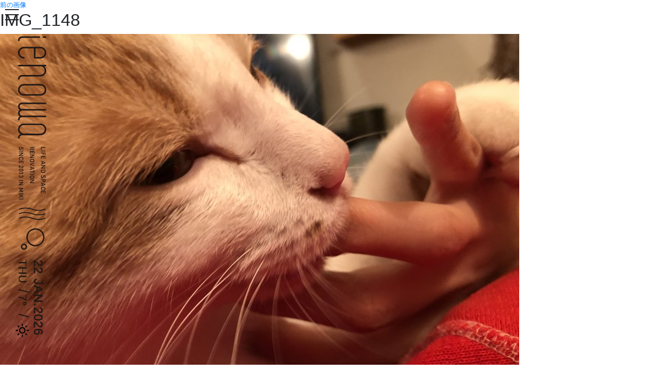

--- FILE ---
content_type: text/html; charset=UTF-8
request_url: https://ienowa.com/blog/%E3%82%A6%E3%83%AA%E3%80%814%E6%AD%B3%E3%81%AB%E3%81%AA%E3%82%8A%E3%81%BE%E3%81%97%E3%81%9F%E3%80%82/img_1148-2/
body_size: 9659
content:
<!DOCTYPE html>
<html lang="ja">
<head>
	<meta charset="UTF-8" />
	<meta name="viewport" content="width=device-width, initial-scale=1.0">
	<meta name="format-detection" content="telephone=no">
	<title>IMG_1148 | IENOWA</title>

	<link href="https://fonts.googleapis.com/css?family=Open+Sans" rel="stylesheet">
	<link rel="stylesheet" href="https://ienowa.com/ienowa/wp-content/themes/ienowa/assets/fonts/weather-icons/css/weather-icons.min.css">
	<link rel="stylesheet" href="https://ienowa.com/ienowa/wp-content/themes/ienowa/assets/fonts/font-awesome/css/font-awesome.min.css">
	<link rel="stylesheet" href="https://ienowa.com/ienowa/wp-content/themes/ienowa/assets/stylesheets/styles.css">
	<link rel='dns-prefetch' href='//s.w.org' />
<link rel="alternate" type="application/rss+xml" title="IENOWA &raquo; IMG_1148 のコメントのフィード" href="https://ienowa.com/blog/%e3%82%a6%e3%83%aa%e3%80%814%e6%ad%b3%e3%81%ab%e3%81%aa%e3%82%8a%e3%81%be%e3%81%97%e3%81%9f%e3%80%82/img_1148-2/feed/" />
		<script type="text/javascript">
			window._wpemojiSettings = {"baseUrl":"https:\/\/s.w.org\/images\/core\/emoji\/11\/72x72\/","ext":".png","svgUrl":"https:\/\/s.w.org\/images\/core\/emoji\/11\/svg\/","svgExt":".svg","source":{"concatemoji":"https:\/\/ienowa.com\/ienowa\/wp-includes\/js\/wp-emoji-release.min.js?ver=4.9.26"}};
			!function(e,a,t){var n,r,o,i=a.createElement("canvas"),p=i.getContext&&i.getContext("2d");function s(e,t){var a=String.fromCharCode;p.clearRect(0,0,i.width,i.height),p.fillText(a.apply(this,e),0,0);e=i.toDataURL();return p.clearRect(0,0,i.width,i.height),p.fillText(a.apply(this,t),0,0),e===i.toDataURL()}function c(e){var t=a.createElement("script");t.src=e,t.defer=t.type="text/javascript",a.getElementsByTagName("head")[0].appendChild(t)}for(o=Array("flag","emoji"),t.supports={everything:!0,everythingExceptFlag:!0},r=0;r<o.length;r++)t.supports[o[r]]=function(e){if(!p||!p.fillText)return!1;switch(p.textBaseline="top",p.font="600 32px Arial",e){case"flag":return s([55356,56826,55356,56819],[55356,56826,8203,55356,56819])?!1:!s([55356,57332,56128,56423,56128,56418,56128,56421,56128,56430,56128,56423,56128,56447],[55356,57332,8203,56128,56423,8203,56128,56418,8203,56128,56421,8203,56128,56430,8203,56128,56423,8203,56128,56447]);case"emoji":return!s([55358,56760,9792,65039],[55358,56760,8203,9792,65039])}return!1}(o[r]),t.supports.everything=t.supports.everything&&t.supports[o[r]],"flag"!==o[r]&&(t.supports.everythingExceptFlag=t.supports.everythingExceptFlag&&t.supports[o[r]]);t.supports.everythingExceptFlag=t.supports.everythingExceptFlag&&!t.supports.flag,t.DOMReady=!1,t.readyCallback=function(){t.DOMReady=!0},t.supports.everything||(n=function(){t.readyCallback()},a.addEventListener?(a.addEventListener("DOMContentLoaded",n,!1),e.addEventListener("load",n,!1)):(e.attachEvent("onload",n),a.attachEvent("onreadystatechange",function(){"complete"===a.readyState&&t.readyCallback()})),(n=t.source||{}).concatemoji?c(n.concatemoji):n.wpemoji&&n.twemoji&&(c(n.twemoji),c(n.wpemoji)))}(window,document,window._wpemojiSettings);
		</script>
		<style type="text/css">
img.wp-smiley,
img.emoji {
	display: inline !important;
	border: none !important;
	box-shadow: none !important;
	height: 1em !important;
	width: 1em !important;
	margin: 0 .07em !important;
	vertical-align: -0.1em !important;
	background: none !important;
	padding: 0 !important;
}
</style>
<link rel='stylesheet' id='contact-form-7-css'  href='https://ienowa.com/ienowa/wp-content/plugins/contact-form-7/includes/css/styles.css?ver=5.0.5' type='text/css' media='all' />
<script type='text/javascript' src='https://ienowa.com/ienowa/wp-includes/js/jquery/jquery.js?ver=1.12.4'></script>
<script type='text/javascript' src='https://ienowa.com/ienowa/wp-includes/js/jquery/jquery-migrate.min.js?ver=1.4.1'></script>
<link rel='https://api.w.org/' href='https://ienowa.com/wp-json/' />
<link rel="EditURI" type="application/rsd+xml" title="RSD" href="https://ienowa.com/ienowa/xmlrpc.php?rsd" />
<link rel="wlwmanifest" type="application/wlwmanifest+xml" href="https://ienowa.com/ienowa/wp-includes/wlwmanifest.xml" /> 
<meta name="generator" content="WordPress 4.9.26" />
<link rel='shortlink' href='https://ienowa.com/?p=647' />
<link rel="alternate" type="application/json+oembed" href="https://ienowa.com/wp-json/oembed/1.0/embed?url=https%3A%2F%2Fienowa.com%2Fblog%2F%25e3%2582%25a6%25e3%2583%25aa%25e3%2580%25814%25e6%25ad%25b3%25e3%2581%25ab%25e3%2581%25aa%25e3%2582%258a%25e3%2581%25be%25e3%2581%2597%25e3%2581%259f%25e3%2580%2582%2Fimg_1148-2%2F" />
<link rel="alternate" type="text/xml+oembed" href="https://ienowa.com/wp-json/oembed/1.0/embed?url=https%3A%2F%2Fienowa.com%2Fblog%2F%25e3%2582%25a6%25e3%2583%25aa%25e3%2580%25814%25e6%25ad%25b3%25e3%2581%25ab%25e3%2581%25aa%25e3%2582%258a%25e3%2581%25be%25e3%2581%2597%25e3%2581%259f%25e3%2580%2582%2Fimg_1148-2%2F&#038;format=xml" />
<link rel="apple-touch-icon" sizes="180x180" href="/ienowa/wp-content/uploads/fbrfg/apple-touch-icon.png">
<link rel="icon" type="image/png" sizes="32x32" href="/ienowa/wp-content/uploads/fbrfg/favicon-32x32.png">
<link rel="icon" type="image/png" sizes="16x16" href="/ienowa/wp-content/uploads/fbrfg/favicon-16x16.png">
<link rel="manifest" href="/ienowa/wp-content/uploads/fbrfg/site.webmanifest">
<link rel="mask-icon" href="/ienowa/wp-content/uploads/fbrfg/safari-pinned-tab.svg" color="#5bbad5">
<link rel="shortcut icon" href="/ienowa/wp-content/uploads/fbrfg/favicon.ico">
<meta name="msapplication-TileColor" content="#ffc40d">
<meta name="msapplication-config" content="/ienowa/wp-content/uploads/fbrfg/browserconfig.xml">
<meta name="theme-color" content="#ffffff">	<script src="https://ienowa.com/ienowa/wp-content/themes/ienowa/assets/js/libs.min.js" type="text/javascript"></script>

	<link rel="stylesheet" href="https://ienowa.com/ienowa/wp-content/themes/ienowa/assets/drawer/css/drawer.css">
	<script src="https://ienowa.com/ienowa/wp-content/themes/ienowa/assets/drawer/js/drawer.min.js" type="text/javascript"></script>
	<script src="https://ienowa.com/ienowa/wp-content/themes/ienowa/assets/iscroll.js" type="text/javascript"></script>
	<script src="https://ienowa.com/ienowa/wp-content/themes/ienowa/assets/js/scroll.js" type="text/javascript"></script>
	
</head>
<body class="attachment attachment-template-default single single-attachment postid-647 attachmentid-647 attachment-jpeg drawer drawer--left">

<main>
<img class="weather-bg" src="https://ienowa.com/ienowa/wp-content/themes/ienowa/assets/images/weather3.php?weather=Clear&temperature=7">

<button type="button" class="drawer-toggle drawer-hamburger">
	<span class="sr-only">toggle navigation</span>
	<span class="drawer-hamburger-icon"></span>
</button>

<header role="banner">
	<nav class="drawer-nav" role="navigation">
		<ul class="drawer-menu">
			<li>
				<a class="drawer-brand" href="#">
					<img src="https://ienowa.com/ienowa/wp-content/themes/ienowa/assets/images/logo-nav.svg">
				</a>
			</li>
			<li><a class="drawer-menu-item" href="https://ienowa.com">TOP</a></li>
			<li><a class="drawer-menu-item" href="https://ienowa.com/news/">news</a></li>
			<li><a class="drawer-menu-item" href="https://ienowa.com/house-shop/">house - 住戸</a></li>
			<li><a class="drawer-menu-item" href="https://ienowa.com/house-shop/?shop=1">shop - 店舗・オフィス</a></li>
			<li><a class="drawer-menu-item" href="https://ienowa.com/pets/">ペットと暮らす家</a></li>
			<li><a class="drawer-menu-item" href="https://ienowa.com/blog/">blog</a></li>
			<li><a class="drawer-menu-item" href="https://ienowa.com#contact">contact</a></li>
			<li><a class="drawer-menu-item" href="https://orunen.thebase.in/" target="_blank">WEB SHOP&emsp;<i class="fa fa-external-link"></i></a></li>
			<li class="pt-4 pl-3">
        <a href="https://www.houzz.jp/pro/a-nakao" target="_blank" class=" btn py-0">
            <img style="width: 82px;" class="align-middle" src="https://ienowa.com/ienowa/wp-content/themes/ienowa/assets/images/top/badge_1.jpg">
        </a>
        <a class="btn text-body" href="https://www.instagram.com/ienowa_nakaokensetsu/" target="_blank"><i class="fa fa-instagram fa-2x"></i></a>
      </li>
			
		</ul>
    </nav>
</header>
<script>
$(document).ready(function() {
	$('.drawer').drawer();
});
</script>

	<div id="primary" class="content-area">
		<main id="main" class="site-main" role="main">

			
				<article id="post-647" class="post-647 attachment type-attachment status-inherit hentry">

					<nav id="image-navigation" class="navigation image-navigation">
						<div class="nav-links">
							<div class="nav-previous"><a href='https://ienowa.com/blog/%e3%82%a6%e3%83%aa%e3%80%814%e6%ad%b3%e3%81%ab%e3%81%aa%e3%82%8a%e3%81%be%e3%81%97%e3%81%9f%e3%80%82/img_1148/'>前の画像</a></div><div class="nav-next"></div>
						</div><!-- .nav-links -->
					</nav><!-- .image-navigation -->

					<header class="entry-header">
						<h1 class="entry-title">IMG_1148</h1>					</header><!-- .entry-header -->

					<div class="entry-content">

						<div class="entry-attachment">
							<img width="1024" height="768" src="https://ienowa.com/ienowa/wp-content/uploads/2020/06/IMG_1148-1-1024x768.jpeg" class="attachment-large size-large" alt="" srcset="https://ienowa.com/ienowa/wp-content/uploads/2020/06/IMG_1148-1-1024x768.jpeg 1024w, https://ienowa.com/ienowa/wp-content/uploads/2020/06/IMG_1148-1-300x225.jpeg 300w, https://ienowa.com/ienowa/wp-content/uploads/2020/06/IMG_1148-1-768x576.jpeg 768w" sizes="(max-width: 1024px) 100vw, 1024px" />
							
						</div><!-- .entry-attachment -->

											</div><!-- .entry-content -->

					<footer class="entry-footer">
						

--- FILE ---
content_type: image/svg+xml
request_url: https://ienowa.com/ienowa/wp-content/themes/ienowa/assets/images/weather3.php?weather=Clear&temperature=7
body_size: 4192
content:
<svg version="1.1" xmlns="http://www.w3.org/2000/svg" xmlns:xlink="http://www.w3.org/1999/xlink" 
	width="110" height="780" viewBox="0 0 110 780" xml:space="preserve">
	<style type="text/css">
		.st0{fill:#231815;}
		.st1{fill:#231815;stroke:#231815;stroke-width:0.75;stroke-miterlimit:10;}
		.st2{font-family:"游ゴシック体", YuGothic, "游ゴシック",YuGothic,"Hiragino Kaku Gothic ProN",メイリオ,Meiryo, sans-serif;}
		.st3{font-size:28px;}
		.st4{letter-spacing:0.05em;}
		.st5{font-size:26px;}
	</style>
<g transform="translate(110,0),rotate(90)">
	<g>
		<path class="st0" d="M3.8,10.7c1,0,1.8-0.8,1.8-1.8v-5c0-1-0.8-1.8-1.8-1.8S2,2.8,2,3.8v5C2,9.9,2.8,10.7,3.8,10.7z"/>
		<path class="st0" d="M11.5,64.3c-3.2,0-5.8-2.6-5.8-5.8V18.2c0-1-0.8-1.8-1.8-1.8S2,17.2,2,18.2v40.3c0,5.2,4.3,9.5,9.5,9.5
			c1,0,1.8-0.8,1.8-1.8S12.5,64.3,11.5,64.3z"/>
		<path class="st0" d="M140.4,54.3V15.6c0-7.5-6.1-13.6-13.6-13.6c-7.5,0-13.6,6.1-13.6,13.6v38.7c0,7.5,6.1,13.6,13.6,13.6
			C134.3,68,140.4,61.9,140.4,54.3z M116.8,54.3V15.6c0-5.5,4.5-10,10-10c5.5,0,10,4.5,10,10v38.7c0,5.5-4.5,10-10,10
			C121.3,64.3,116.8,59.8,116.8,54.3z"/>
		<path class="st0" d="M40.1,2c-7.5,0-13.6,6.1-13.6,13.6v38.7c0,7.5,6.1,13.6,13.6,13.6c7.5,0,13.6-6.1,13.6-13.6
			c0-1-0.8-1.8-1.8-1.8c-1,0-1.8,0.8-1.8,1.8c0,5.5-4.5,10-10,10c-5.5,0-10-4.5-10-10V30.9h21.8c1,0,1.8-0.8,1.8-1.8V15.6
			C53.7,8.1,47.6,2,40.1,2z M50,27.2H30.1V15.6c0-5.5,4.5-10,10-10c5.5,0,10,4.5,10,10V27.2z"/>
		<path class="st0" d="M68.4,3.8v62.3c0,1,0.8,1.8,1.8,1.8s1.8-0.8,1.8-1.8V15.6c0-5.5,4.5-10,10-10c5.5,0,10,4.5,10,10v42.8
			c0,5.2,4.3,9.5,9.5,9.5c1,0,1.8-0.8,1.8-1.8s-0.8-1.8-1.8-1.8c-3.2,0-5.8-2.6-5.8-5.8V15.6C95.7,8.1,89.5,2,82,2
			c-3.9,0-7.5,1.7-10,4.3V3.8c0-1-0.8-1.8-1.8-1.8S68.4,2.8,68.4,3.8z"/>
		<path class="st0" d="M198.1,66.1c0-1-0.8-1.8-1.8-1.8c-3.2,0-5.8-2.6-5.8-5.8V3.8c0-1-0.8-1.8-1.8-1.8c-1,0-1.8,0.8-1.8,1.8v54.6
			c0,3.2-2.6,5.8-5.8,5.8c-3.2,0-5.8-2.6-5.8-5.8V3.8c0-1-0.8-1.8-1.8-1.8s-1.8,0.8-1.8,1.8v54.6c0,3.2-2.6,5.8-5.8,5.8
			c-3.2,0-5.8-2.6-5.8-5.8V3.8c0-1-0.8-1.8-1.8-1.8s-1.8,0.8-1.8,1.8v54.6c0,5.2,4.3,9.5,9.5,9.5c3.1,0,5.9-1.6,7.6-3.9
			c1.7,2.4,4.5,3.9,7.6,3.9c3.1,0,5.9-1.6,7.6-3.9c1.7,2.4,4.5,3.9,7.6,3.9C197.3,68,198.1,67.2,198.1,66.1z"/>
		<path class="st0" d="M238.5,64.3c-3.2,0-5.8-2.6-5.8-5.8v-4.2V15.6c0-7.5-6.1-13.6-13.6-13.6c-7.5,0-13.6,6.1-13.6,13.6v38.7
			c0,7.5,6.1,13.6,13.6,13.6c4.4,0,8.4-2.1,10.9-5.5c1.5,3.2,4.8,5.5,8.6,5.5c1,0,1.8-0.8,1.8-1.8S239.5,64.3,238.5,64.3z M229,54.3
			c0,5.5-4.5,10-10,10c-5.5,0-10-4.5-10-10V15.6c0-5.5,4.5-10,10-10c5.5,0,10,4.5,10,10V54.3z"/>
	</g>
	<g>
		<path class="st0" d="M425.3,65.3c0.2,0.6,0.9,0.9,1.4,0.6c0.6-0.2,0.9-0.9,0.6-1.4c-3.5-9.2-3.5-18.7,0-29.1
			c3.9-10.8,3.9-21.4,0-30.7c-0.2-0.4-0.6-0.7-1-0.7c-0.1,0-0.3,0-0.4,0.1c-0.6,0.2-0.8,0.9-0.6,1.4c3.7,8.7,3.7,18.8,0,29.1
			C421.6,45.6,421.6,55.6,425.3,65.3z"/>
		<path class="st0" d="M414.8,65.3c0.2,0.6,0.9,0.9,1.4,0.6c0.6-0.2,0.9-0.9,0.6-1.4c-3.5-9.2-3.5-18.7,0-29.1
			c3.9-10.8,3.9-21.4,0-30.7c-0.2-0.4-0.6-0.7-1-0.7c-0.1,0-0.3,0-0.4,0.1c-0.6,0.2-0.8,0.9-0.6,1.4c3.7,8.7,3.7,18.8,0,29.1
			C411.2,45.6,411.2,55.6,414.8,65.3z"/>
		<path class="st0" d="M404.3,65.3c0.2,0.6,0.9,0.9,1.4,0.6c0.6-0.2,0.9-0.9,0.6-1.4c-3.5-9.2-3.5-18.7,0-29.1
			c3.9-10.8,3.9-21.4,0-30.7c-0.2-0.4-0.6-0.7-1-0.7c-0.1,0-0.3,0-0.4,0.1c-0.6,0.2-0.8,0.9-0.6,1.4c3.7,8.7,3.7,18.8,0,29.1
			C400.7,45.6,400.7,55.6,404.3,65.3z"/>
		<path class="st0" d="M488.6,15.8c-3.1-4.7-7.8-8-13.3-9.1c-11.4-2.4-22.6,4.9-25,16.3c-1.2,5.5-0.1,11.2,3,15.9
			c2.4,3.7,5.9,6.5,10,8.1c1.1,0.4,2.2,0.8,3.4,1c1.5,0.3,2.9,0.5,4.3,0.5c9.8,0,18.6-6.8,20.7-16.8
			C492.8,26.2,491.7,20.5,488.6,15.8z M488.5,31c-2,9.7-11.6,15.9-21.3,13.9c-4.7-1-8.7-3.7-11.3-7.8c-2.6-4-3.5-8.8-2.5-13.5
			c1-4.7,3.7-8.7,7.8-11.3c3-1.9,6.3-2.9,9.8-2.9c1.2,0,2.5,0.1,3.7,0.4l0,0c1,0.2,1.9,0.5,2.8,0.8C485.7,13.8,490.3,22.4,488.5,31z"
			/>
		<path class="st0" d="M498.9,50.1c-1-1.6-2.6-2.7-4.5-3.1c-1.9-0.4-3.8,0-5.4,1c-1.6,1-2.7,2.6-3.1,4.5c-0.7,3.4,1.1,6.8,4.4,8.1
			c0.4,0.1,0.7,0.3,1.1,0.3c0.5,0.1,1,0.2,1.5,0.2c3.3,0,6.3-2.3,7-5.7C500.3,53.6,499.9,51.7,498.9,50.1z M496.8,54.8
			c-0.4,2.1-2.6,3.5-4.7,3.1c-1-0.2-1.9-0.8-2.5-1.7c-0.6-0.9-0.8-1.9-0.6-3c0.2-1,0.8-1.9,1.7-2.5l0,0c0.7-0.4,1.4-0.6,2.2-0.6
			c0.3,0,0.5,0,0.8,0.1c0.2,0,0.4,0.1,0.6,0.2C496.2,51,497.2,52.9,496.8,54.8z"/>
		<path class="st0" d="M260.5,4h1.5v9h4.9v1.5h-6.5V4z"/>
		<path class="st0" d="M269,4h1.5v10.5H269V4z"/>
		<path class="st0" d="M273.1,4h6.5v1.5h-4.9v3.1h4.2V10h-4.2v4.5h-1.5V4z"/>
		<path class="st0" d="M281.3,4h6.5v1.5h-4.9v3h4.2v1.4h-4.2V13h4.9v1.5h-6.5V4z"/>
		<path class="st0" d="M298.8,12.1h-3.8l-0.8,2.3h-1.6L296.2,4h1.3l3.7,10.5h-1.6L298.8,12.1z M298.3,10.7l-1.5-4.6h0l-1.5,4.6H298.3
			z"/>
		<path class="st0" d="M302.8,4h1.4l4.6,7.4h0V4h1.5v10.5H309L304.4,7h0v7.4h-1.5V4z"/>
		<path class="st0" d="M313.2,4h3.6c1.4,0,2.4,0.6,3.1,1.8c0.2,0.4,0.4,0.8,0.5,1.2c0.1,0.4,0.1,1.2,0.1,2.2c0,1.1,0,1.9-0.1,2.4
			c0,0.2-0.1,0.4-0.2,0.6c-0.1,0.2-0.2,0.4-0.3,0.5c-0.3,0.5-0.7,0.9-1.2,1.2c-0.5,0.3-1.2,0.5-1.9,0.5h-3.4V4z M314.7,13h1.8
			c0.9,0,1.5-0.3,1.9-0.9c0.2-0.2,0.3-0.5,0.3-0.9c0-0.3,0.1-1,0.1-1.9c0-0.9,0-1.6-0.1-2c-0.1-0.4-0.2-0.7-0.4-1
			c-0.4-0.6-1-0.9-1.8-0.9h-1.8V13z"/>
		<path class="st0" d="M326.7,11.9c0.8,0.7,1.8,1,2.9,1c1.3,0,2-0.5,2-1.5c0-0.8-0.4-1.3-1.3-1.4c-0.4-0.1-0.9-0.1-1.3-0.2
			c-0.9-0.1-1.5-0.5-2-1c-0.5-0.5-0.7-1.2-0.7-1.9c0-0.9,0.3-1.7,0.9-2.2c0.6-0.6,1.4-0.8,2.4-0.8c1.3,0,2.4,0.4,3.3,1.1L332,6.3
			c-0.8-0.5-1.6-0.8-2.5-0.8c-0.5,0-0.9,0.1-1.2,0.4c-0.3,0.3-0.5,0.6-0.5,1.1c0,0.3,0.1,0.6,0.3,0.8c0.2,0.2,0.6,0.4,1.1,0.5
			c0.3,0,0.7,0.1,1.1,0.2c1,0.1,1.7,0.5,2.1,1.1c0.5,0.6,0.7,1.2,0.7,2c-0.1,2-1.2,3-3.6,3c-1.5,0-2.8-0.5-3.9-1.4L326.7,11.9z"/>
		<path class="st0" d="M335.3,4h3.7c0.4,0,0.8,0,1.2,0.1c0.4,0.1,0.7,0.3,1.1,0.6c0.3,0.2,0.6,0.6,0.8,1c0.2,0.4,0.3,0.9,0.3,1.5
			c0,0.8-0.3,1.5-0.8,2.1c-0.5,0.7-1.3,1-2.4,1h-2.3v4.1h-1.5V4z M336.8,8.9h2.3c0.6,0,1-0.2,1.3-0.5c0.3-0.3,0.4-0.7,0.4-1.2
			c0-0.4-0.1-0.6-0.2-0.9c-0.1-0.2-0.3-0.4-0.5-0.5c-0.3-0.2-0.7-0.3-1.1-0.3h-2.2V8.9z"/>
		<path class="st0" d="M349.5,12.1h-3.8l-0.8,2.3h-1.6L347,4h1.3l3.7,10.5h-1.6L349.5,12.1z M349.1,10.7l-1.5-4.6h0l-1.5,4.6H349.1z"
			/>
		<path class="st0" d="M360.4,11.6c-0.2,1-0.6,1.7-1.3,2.2c-0.6,0.5-1.4,0.8-2.3,0.8c-0.8,0-1.5-0.2-2-0.6c-0.5-0.4-0.9-0.8-1.2-1.3
			c-0.1-0.2-0.1-0.3-0.2-0.5c-0.1-0.1-0.1-0.3-0.1-0.6c-0.1-0.4-0.1-1.2-0.1-2.4c0-1.2,0-2,0.1-2.4c0.1-0.4,0.2-0.7,0.3-1
			c0.2-0.5,0.6-0.9,1.2-1.3c0.5-0.4,1.2-0.6,2-0.6c1,0,1.8,0.3,2.4,0.9c0.6,0.6,1,1.3,1.2,2.2h-1.6c-0.1-0.4-0.4-0.8-0.7-1.1
			c-0.3-0.3-0.8-0.4-1.3-0.4c-0.4,0-0.7,0.1-0.9,0.2c-0.3,0.1-0.5,0.3-0.6,0.5c-0.2,0.2-0.3,0.5-0.4,0.9c-0.1,0.4-0.1,1.1-0.1,2.1
			c0,1,0,1.7,0.1,2.1c0.1,0.4,0.2,0.7,0.4,0.9c0.2,0.2,0.4,0.4,0.6,0.5c0.3,0.2,0.6,0.2,0.9,0.2c0.9,0,1.5-0.5,1.9-1.4H360.4z"/>
		<path class="st0" d="M362.1,4h6.5v1.5h-4.9v3h4.2v1.4h-4.2V13h4.9v1.5h-6.5V4z"/>
		<path class="st0" d="M260.5,29.8h4c0.8,0,1.5,0.2,2.1,0.7c0.6,0.5,1,1.3,1,2.2c0,1.4-0.7,2.4-2,2.9l2.3,4.6h-1.8l-2.1-4.5h-2v4.5
			h-1.5V29.8z M262,34.3h2.3c0.6,0,1-0.2,1.3-0.5c0.3-0.3,0.4-0.7,0.4-1.2c0-0.5-0.2-0.9-0.5-1.2c-0.3-0.2-0.6-0.3-1.1-0.3H262V34.3z
			"/>
		<path class="st0" d="M269.8,29.8h6.5v1.5h-4.9v3h4.2v1.4h-4.2v3.1h4.9v1.5h-6.5V29.8z"/>
		<path class="st0" d="M278.2,29.8h1.4l4.6,7.4h0v-7.4h1.5v10.5h-1.5l-4.6-7.4h0v7.4h-1.5V29.8z"/>
		<path class="st0" d="M288.3,35c0-1.2,0-2,0.1-2.4c0.1-0.4,0.2-0.7,0.3-1c0.2-0.5,0.6-0.9,1.2-1.3c0.5-0.4,1.2-0.6,2-0.6
			c0.8,0,1.5,0.2,2,0.6c0.5,0.4,0.9,0.8,1.2,1.3c0.2,0.3,0.3,0.6,0.4,1c0.1,0.4,0.1,1.2,0.1,2.4c0,1.2,0,2-0.1,2.4
			c-0.1,0.4-0.2,0.8-0.4,1c-0.2,0.5-0.6,0.9-1.2,1.3c-0.5,0.4-1.2,0.6-2,0.6c-0.8,0-1.5-0.2-2-0.6c-0.5-0.4-0.9-0.8-1.2-1.3
			c-0.1-0.2-0.1-0.3-0.2-0.5c-0.1-0.1-0.1-0.3-0.1-0.6C288.3,37,288.3,36.2,288.3,35z M289.8,35c0,1,0,1.7,0.1,2.1
			c0.1,0.4,0.2,0.7,0.4,0.9c0.2,0.2,0.4,0.4,0.6,0.5c0.3,0.2,0.6,0.2,0.9,0.2c0.4,0,0.7-0.1,1-0.2c0.3-0.1,0.5-0.3,0.6-0.5
			c0.2-0.2,0.3-0.5,0.4-0.9c0.1-0.4,0.1-1.1,0.1-2.1c0-1,0-1.7-0.1-2.1c-0.1-0.4-0.2-0.6-0.4-0.9c-0.2-0.2-0.4-0.4-0.6-0.5
			c-0.3-0.1-0.6-0.2-1-0.2c-0.4,0-0.7,0.1-0.9,0.2c-0.3,0.1-0.5,0.3-0.6,0.5c-0.2,0.2-0.3,0.5-0.4,0.9C289.8,33.3,289.8,34,289.8,35z
			"/>
		<path class="st0" d="M296.8,29.8h1.6l2.3,8h0l2.3-8h1.6l-3.3,10.5h-1.2L296.8,29.8z"/>
		<path class="st0" d="M311.5,37.9h-3.8l-0.8,2.3h-1.6l3.7-10.5h1.3l3.7,10.5h-1.6L311.5,37.9z M311.1,36.5l-1.5-4.6h0l-1.5,4.6
			H311.1z"/>
		<path class="st0" d="M317.3,31.2h-2.8v-1.4h7.1v1.4h-2.8v9.1h-1.5V31.2z"/>
		<path class="st0" d="M323.3,29.8h1.5v10.5h-1.5V29.8z"/>
		<path class="st0" d="M327,35c0-1.2,0-2,0.1-2.4c0.1-0.4,0.2-0.7,0.3-1c0.2-0.5,0.6-0.9,1.2-1.3c0.5-0.4,1.2-0.6,2-0.6
			c0.8,0,1.5,0.2,2,0.6c0.5,0.4,0.9,0.8,1.2,1.3c0.2,0.3,0.3,0.6,0.4,1c0.1,0.4,0.1,1.2,0.1,2.4c0,1.2,0,2-0.1,2.4
			c-0.1,0.4-0.2,0.8-0.4,1c-0.2,0.5-0.6,0.9-1.2,1.3c-0.5,0.4-1.2,0.6-2,0.6c-0.8,0-1.5-0.2-2-0.6c-0.5-0.4-0.9-0.8-1.2-1.3
			c-0.1-0.2-0.1-0.3-0.2-0.5c-0.1-0.1-0.1-0.3-0.1-0.6C327,37,327,36.2,327,35z M328.5,35c0,1,0,1.7,0.1,2.1c0.1,0.4,0.2,0.7,0.4,0.9
			c0.2,0.2,0.4,0.4,0.6,0.5c0.3,0.2,0.6,0.2,0.9,0.2c0.4,0,0.7-0.1,1-0.2c0.3-0.1,0.5-0.3,0.6-0.5c0.2-0.2,0.3-0.5,0.4-0.9
			c0.1-0.4,0.1-1.1,0.1-2.1c0-1,0-1.7-0.1-2.1c-0.1-0.4-0.2-0.6-0.4-0.9c-0.2-0.2-0.4-0.4-0.6-0.5c-0.3-0.1-0.6-0.2-1-0.2
			c-0.4,0-0.7,0.1-0.9,0.2c-0.3,0.1-0.5,0.3-0.6,0.5c-0.2,0.2-0.3,0.5-0.4,0.9C328.6,33.3,328.5,34,328.5,35z"/>
		<path class="st0" d="M336.6,29.8h1.4l4.6,7.4h0v-7.4h1.5v10.5h-1.5l-4.6-7.4h0v7.4h-1.5V29.8z"/>
		<path class="st0" d="M260.6,63.4c0.8,0.7,1.8,1,2.9,1c1.3,0,2-0.5,2-1.5c0-0.8-0.4-1.3-1.3-1.4c-0.4-0.1-0.9-0.1-1.3-0.2
			c-0.9-0.1-1.5-0.5-2-1c-0.5-0.5-0.7-1.2-0.7-1.9c0-0.9,0.3-1.7,0.9-2.2c0.6-0.6,1.4-0.8,2.4-0.8c1.3,0,2.4,0.4,3.3,1.1l-0.9,1.3
			c-0.8-0.5-1.6-0.8-2.5-0.8c-0.5,0-0.9,0.1-1.2,0.4c-0.3,0.3-0.5,0.6-0.5,1.1c0,0.3,0.1,0.6,0.3,0.8c0.2,0.2,0.6,0.4,1.1,0.5
			c0.3,0,0.7,0.1,1.1,0.2c1,0.1,1.7,0.5,2.1,1.1c0.5,0.6,0.7,1.2,0.7,2c-0.1,2-1.2,3-3.6,3c-1.5,0-2.8-0.5-3.9-1.4L260.6,63.4z"/>
		<path class="st0" d="M269.2,55.5h1.5V66h-1.5V55.5z"/>
		<path class="st0" d="M273.3,55.5h1.4l4.6,7.4h0v-7.4h1.5V66h-1.5l-4.6-7.4h0V66h-1.5V55.5z"/>
		<path class="st0" d="M290.5,63c-0.2,1-0.6,1.7-1.3,2.2c-0.6,0.5-1.4,0.8-2.3,0.8c-0.8,0-1.5-0.2-2-0.6c-0.5-0.4-0.9-0.8-1.2-1.3
			c-0.1-0.2-0.1-0.3-0.2-0.5c-0.1-0.1-0.1-0.3-0.1-0.6c-0.1-0.4-0.1-1.2-0.1-2.4c0-1.2,0-2,0.1-2.4c0.1-0.4,0.2-0.7,0.3-1
			c0.2-0.5,0.6-0.9,1.2-1.3c0.5-0.4,1.2-0.6,2-0.6c1,0,1.8,0.3,2.4,0.9c0.6,0.6,1,1.3,1.2,2.2h-1.6c-0.1-0.4-0.4-0.8-0.7-1.1
			c-0.3-0.3-0.8-0.4-1.3-0.4c-0.4,0-0.7,0.1-0.9,0.2c-0.3,0.1-0.5,0.3-0.6,0.5c-0.2,0.2-0.3,0.5-0.4,0.9c-0.1,0.4-0.1,1.1-0.1,2.1
			c0,1,0,1.7,0.1,2.1c0.1,0.4,0.2,0.7,0.4,0.9c0.2,0.2,0.4,0.4,0.6,0.5c0.3,0.2,0.6,0.2,0.9,0.2c0.9,0,1.5-0.5,1.9-1.4H290.5z"/>
		<path class="st0" d="M292.2,55.5h6.5V57h-4.9v3h4.2v1.4h-4.2v3.1h4.9V66h-6.5V55.5z"/>
		<path class="st0" d="M303.8,64.6l4-5.1c0.2-0.2,0.3-0.4,0.3-0.6c0-0.2,0.1-0.3,0.1-0.5c0-0.4-0.1-0.7-0.4-1c-0.2-0.3-0.6-0.4-1-0.5
			c-0.4,0-0.7,0.1-1,0.4c-0.3,0.3-0.4,0.6-0.5,1.1h-1.4c0-0.9,0.3-1.6,0.8-2.2c0.5-0.6,1.2-0.8,2-0.8c0.9,0,1.6,0.3,2.1,0.9
			c0.6,0.6,0.8,1.3,0.8,2.1c0,0.7-0.2,1.3-0.6,1.8l-3.3,4.2h3.9V66h-5.8V64.6z"/>
		<path class="st0" d="M311.3,58.4c0-1,0.3-1.7,0.9-2.2c0.6-0.5,1.2-0.8,2-0.8c0.8,0,1.5,0.3,2,0.8c0.6,0.5,0.9,1.3,0.9,2.2V63
			c0,1-0.3,1.7-0.9,2.2c-0.6,0.5-1.2,0.8-2,0.8c-0.8,0-1.4-0.3-2-0.8c-0.6-0.5-0.9-1.3-0.9-2.2V58.4z M315.6,58.5
			c0-1.1-0.5-1.6-1.4-1.6c-0.9,0-1.4,0.6-1.4,1.6V63c0,1.1,0.5,1.6,1.4,1.6c0.9,0,1.4-0.5,1.4-1.6V58.5z"/>
		<path class="st0" d="M320.9,57.1l-1.4,1.1v-1.6l1.4-1.1h1.4V66h-1.4V57.1z"/>
		<path class="st0" d="M328,59.9h0.5c0.5,0,0.9-0.1,1.2-0.4c0.3-0.3,0.4-0.6,0.4-1.1c0-0.4-0.2-0.8-0.4-1.1c-0.3-0.3-0.6-0.4-1.1-0.4
			c-0.3,0-0.6,0.1-0.8,0.3c-0.3,0.2-0.5,0.5-0.5,1h-1.5c0.1-0.8,0.4-1.4,0.9-2c0.5-0.5,1.2-0.8,1.9-0.8c0.9,0,1.7,0.3,2.2,0.9
			c0.5,0.6,0.8,1.3,0.8,2.1c0,0.4-0.1,0.8-0.2,1.2c-0.2,0.4-0.5,0.7-0.9,1c0.4,0.3,0.8,0.6,1,1c0.2,0.4,0.3,0.8,0.3,1.3
			c0,1-0.3,1.8-0.9,2.3c-0.6,0.6-1.3,0.9-2.2,0.9c-0.7,0-1.3-0.2-1.8-0.7c-0.5-0.5-0.9-1.1-1-2h1.5c0.1,0.4,0.3,0.6,0.5,0.8
			c0.2,0.2,0.6,0.3,1,0.3c0.4,0,0.8-0.2,1.1-0.5c0.3-0.3,0.5-0.7,0.5-1.2c0-0.5-0.2-0.9-0.5-1.2c-0.3-0.3-0.7-0.4-1.1-0.4H328V59.9z"
			/>
	</g>

	<path class="st0" d="M337.7,55.5h1.5V66h-1.5V55.5z"/>
	<path class="st0" d="M341.8,55.5h1.4l4.6,7.4h0v-7.4h1.5V66h-1.5l-4.6-7.4h0V66h-1.5V55.5z"/>
	<path class="st0" d="M356,55.5h1.4l2.9,6.8l2.9-6.8h1.5V66h-1.5v-6.5h0l-2.1,5h-1.3l-2.1-5h0V66H356V55.5z"/>
	<path class="st0" d="M367.4,55.5h1.5V66h-1.5V55.5z"/>
	<path class="st0" d="M371.5,55.5h1.5v5.4h0l4.2-5.4h1.8l-3.3,4.1l3.6,6.3h-1.8l-2.8-5.1l-1.8,1.9V66h-1.5V55.5z"/>
	<path class="st0" d="M381.1,55.5h1.5V66h-1.5V55.5z"/>
	<g>
		<rect x="587" y="49.5" transform="matrix(0.2523 -0.9676 0.9676 0.2523 395.7047 621.697)" class="st0" width="24.2" height="2.6"/>
		<rect x="652" y="40" transform="matrix(0.2523 -0.9676 0.9676 0.2523 445.9682 686.7574)" class="st0" width="24.2" height="2.6"/>
		<text transform="matrix(1 0 0 1.01 523.8149 30.3167)" class="st1 st2 st3 st4" style="letter-spacing: 0.05em;">22 JAN.2026</text>
		<text transform="matrix(1 0 0 1.01 522.7727 65.835)" class="st1 st2 st5 st4">THU</text>
		<text transform="matrix(1 0 0 1.01 604.6763 66.1055)" class="st1 st2 st5 st4">7°</text>
	</g>
	<g transform="translate(670, 40)">
					<path d="M2.49,18a1.21,1.21,0,0,1,.37-.9,1.26,1.26,0,0,1,.88-.36h3a1.13,1.13,0,0,1,.84.37,1.29,1.29,0,0,1,.33.89,1.25,1.25,0,0,1-.33.88,1.13,1.13,0,0,1-.84.37h-3a1.23,1.23,0,0,1-.88-.37A1.19,1.19,0,0,1,2.49,18ZM6.66,7.9A1.29,1.29,0,0,1,7,7a1.46,1.46,0,0,1,.93-.35A1.24,1.24,0,0,1,8.79,7l2.08,2.15a1.12,1.12,0,0,1,.36.86A1.2,1.2,0,0,1,10,11.24a1.12,1.12,0,0,1-.86-.36L7,8.8A1.25,1.25,0,0,1,6.66,7.9Zm0,20.19A1.26,1.26,0,0,1,7,27.21l2.15-2.08a1.14,1.14,0,0,1,.86-.34,1.24,1.24,0,0,1,.87.32,1.12,1.12,0,0,1,.35.84,1.36,1.36,0,0,1-.36.93L8.79,29A1.33,1.33,0,0,1,7,29,1.24,1.24,0,0,1,6.66,28.09ZM10.38,18a7.32,7.32,0,0,1,1-3.79,7.57,7.57,0,0,1,2.78-2.78A7.45,7.45,0,0,1,20.92,11a7.77,7.77,0,0,1,2.43,1.62A7.61,7.61,0,0,1,25,15.05a7.55,7.55,0,0,1-.42,6.74,7.51,7.51,0,0,1-2.77,2.77,7.59,7.59,0,0,1-7.6,0,7.51,7.51,0,0,1-2.77-2.77A7.33,7.33,0,0,1,10.38,18Zm2.47,0A5.16,5.16,0,0,0,18,23.15,5.19,5.19,0,0,0,23.14,18a4.85,4.85,0,0,0-1.52-3.59A5,5,0,0,0,18,12.91,5.12,5.12,0,0,0,12.85,18ZM16.74,6.73v-3a1.19,1.19,0,0,1,.37-.88A1.16,1.16,0,0,1,18,2.5a1.19,1.19,0,0,1,.88.37,1.23,1.23,0,0,1,.37.88v3a1.13,1.13,0,0,1-.37.84,1.34,1.34,0,0,1-1.76,0A1.12,1.12,0,0,1,16.74,6.73Zm0,22.6a1.25,1.25,0,1,1,2.49,0v2.89a1.27,1.27,0,0,1-.37.91,1.23,1.23,0,0,1-1.76,0,1.26,1.26,0,0,1-.36-.91ZM24.79,10a1.14,1.14,0,0,1,.33-.86L27.2,7a1.24,1.24,0,0,1,.86-.35A1.25,1.25,0,0,1,29.3,7.9a1.22,1.22,0,0,1-.35.9l-2.14,2.08a1.25,1.25,0,0,1-.87.36,1.09,1.09,0,0,1-.82-.35A1.21,1.21,0,0,1,24.79,10Zm0,15.93a1.14,1.14,0,0,1,1.15-1.16,1.18,1.18,0,0,1,.87.34L29,27.21a1.27,1.27,0,0,1,.35.88A1.22,1.22,0,0,1,29,29a1.3,1.3,0,0,1-1.75,0l-2.08-2.08A1.36,1.36,0,0,1,24.79,26Zm3.64-7.08a1.22,1.22,0,0,1-.35-.88,1.25,1.25,0,0,1,.36-.9,1.15,1.15,0,0,1,.83-.36h3a1.22,1.22,0,0,1,.88.38,1.21,1.21,0,0,1,0,1.76,1.25,1.25,0,0,1-.88.37h-3A1.11,1.11,0,0,1,28.43,18.87Z"/>
			</g>

</g>
</svg>


--- FILE ---
content_type: application/javascript
request_url: https://ienowa.com/ienowa/wp-content/themes/ienowa/assets/js/scroll.js
body_size: 62
content:
$(window).scroll(function(){
    var wh = $(window).height()
    var scrolltop = $(this).scrollTop()
    // console.log(scrolltop)
    if (wh < scrolltop) {
        $('.nav-wrapper-top').addClass('showing')
    }
    else {
        $('.nav-wrapper-top').removeClass('showing')        
    }
})